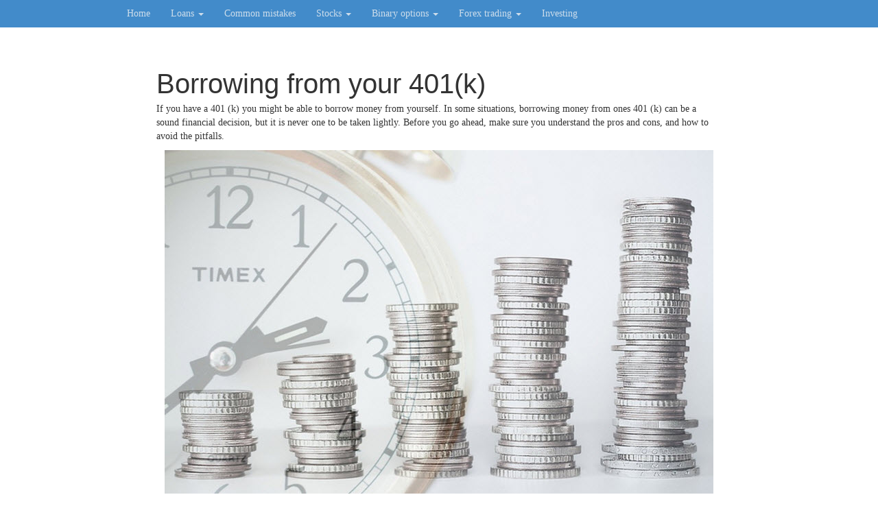

--- FILE ---
content_type: text/html; charset=UTF-8
request_url: https://www.finance-treasury.com/borrowing-from-your-401k/
body_size: 43897
content:
<!DOCTYPE html>
<html lang="en-US">
  <head>
    <meta charset="UTF-8">
    <meta http-equiv="X-UA-Compatible" content="IE=edge">
    <meta name="viewport" content="width=device-width, initial-scale=1">
 
	<title>Borrowing from your 401(k) &#8211; Finance Treasury</title>
<meta name='robots' content='max-image-preview:large' />
<link rel="alternate" type="application/rss+xml" title="Finance Treasury &raquo; Feed" href="https://www.finance-treasury.com/feed/" />
<link rel="alternate" type="application/rss+xml" title="Finance Treasury &raquo; Comments Feed" href="https://www.finance-treasury.com/comments/feed/" />
<link rel="alternate" title="oEmbed (JSON)" type="application/json+oembed" href="https://www.finance-treasury.com/wp-json/oembed/1.0/embed?url=https%3A%2F%2Fwww.finance-treasury.com%2Fborrowing-from-your-401k%2F" />
<link rel="alternate" title="oEmbed (XML)" type="text/xml+oembed" href="https://www.finance-treasury.com/wp-json/oembed/1.0/embed?url=https%3A%2F%2Fwww.finance-treasury.com%2Fborrowing-from-your-401k%2F&#038;format=xml" />
<style id='wp-img-auto-sizes-contain-inline-css' type='text/css'>
img:is([sizes=auto i],[sizes^="auto," i]){contain-intrinsic-size:3000px 1500px}
/*# sourceURL=wp-img-auto-sizes-contain-inline-css */
</style>
<style id='wp-emoji-styles-inline-css' type='text/css'>

	img.wp-smiley, img.emoji {
		display: inline !important;
		border: none !important;
		box-shadow: none !important;
		height: 1em !important;
		width: 1em !important;
		margin: 0 0.07em !important;
		vertical-align: -0.1em !important;
		background: none !important;
		padding: 0 !important;
	}
/*# sourceURL=wp-emoji-styles-inline-css */
</style>
<style id='wp-block-library-inline-css' type='text/css'>
:root{--wp-block-synced-color:#7a00df;--wp-block-synced-color--rgb:122,0,223;--wp-bound-block-color:var(--wp-block-synced-color);--wp-editor-canvas-background:#ddd;--wp-admin-theme-color:#007cba;--wp-admin-theme-color--rgb:0,124,186;--wp-admin-theme-color-darker-10:#006ba1;--wp-admin-theme-color-darker-10--rgb:0,107,160.5;--wp-admin-theme-color-darker-20:#005a87;--wp-admin-theme-color-darker-20--rgb:0,90,135;--wp-admin-border-width-focus:2px}@media (min-resolution:192dpi){:root{--wp-admin-border-width-focus:1.5px}}.wp-element-button{cursor:pointer}:root .has-very-light-gray-background-color{background-color:#eee}:root .has-very-dark-gray-background-color{background-color:#313131}:root .has-very-light-gray-color{color:#eee}:root .has-very-dark-gray-color{color:#313131}:root .has-vivid-green-cyan-to-vivid-cyan-blue-gradient-background{background:linear-gradient(135deg,#00d084,#0693e3)}:root .has-purple-crush-gradient-background{background:linear-gradient(135deg,#34e2e4,#4721fb 50%,#ab1dfe)}:root .has-hazy-dawn-gradient-background{background:linear-gradient(135deg,#faaca8,#dad0ec)}:root .has-subdued-olive-gradient-background{background:linear-gradient(135deg,#fafae1,#67a671)}:root .has-atomic-cream-gradient-background{background:linear-gradient(135deg,#fdd79a,#004a59)}:root .has-nightshade-gradient-background{background:linear-gradient(135deg,#330968,#31cdcf)}:root .has-midnight-gradient-background{background:linear-gradient(135deg,#020381,#2874fc)}:root{--wp--preset--font-size--normal:16px;--wp--preset--font-size--huge:42px}.has-regular-font-size{font-size:1em}.has-larger-font-size{font-size:2.625em}.has-normal-font-size{font-size:var(--wp--preset--font-size--normal)}.has-huge-font-size{font-size:var(--wp--preset--font-size--huge)}.has-text-align-center{text-align:center}.has-text-align-left{text-align:left}.has-text-align-right{text-align:right}.has-fit-text{white-space:nowrap!important}#end-resizable-editor-section{display:none}.aligncenter{clear:both}.items-justified-left{justify-content:flex-start}.items-justified-center{justify-content:center}.items-justified-right{justify-content:flex-end}.items-justified-space-between{justify-content:space-between}.screen-reader-text{border:0;clip-path:inset(50%);height:1px;margin:-1px;overflow:hidden;padding:0;position:absolute;width:1px;word-wrap:normal!important}.screen-reader-text:focus{background-color:#ddd;clip-path:none;color:#444;display:block;font-size:1em;height:auto;left:5px;line-height:normal;padding:15px 23px 14px;text-decoration:none;top:5px;width:auto;z-index:100000}html :where(.has-border-color){border-style:solid}html :where([style*=border-top-color]){border-top-style:solid}html :where([style*=border-right-color]){border-right-style:solid}html :where([style*=border-bottom-color]){border-bottom-style:solid}html :where([style*=border-left-color]){border-left-style:solid}html :where([style*=border-width]){border-style:solid}html :where([style*=border-top-width]){border-top-style:solid}html :where([style*=border-right-width]){border-right-style:solid}html :where([style*=border-bottom-width]){border-bottom-style:solid}html :where([style*=border-left-width]){border-left-style:solid}html :where(img[class*=wp-image-]){height:auto;max-width:100%}:where(figure){margin:0 0 1em}html :where(.is-position-sticky){--wp-admin--admin-bar--position-offset:var(--wp-admin--admin-bar--height,0px)}@media screen and (max-width:600px){html :where(.is-position-sticky){--wp-admin--admin-bar--position-offset:0px}}

/*# sourceURL=wp-block-library-inline-css */
</style><style id='global-styles-inline-css' type='text/css'>
:root{--wp--preset--aspect-ratio--square: 1;--wp--preset--aspect-ratio--4-3: 4/3;--wp--preset--aspect-ratio--3-4: 3/4;--wp--preset--aspect-ratio--3-2: 3/2;--wp--preset--aspect-ratio--2-3: 2/3;--wp--preset--aspect-ratio--16-9: 16/9;--wp--preset--aspect-ratio--9-16: 9/16;--wp--preset--color--black: #000000;--wp--preset--color--cyan-bluish-gray: #abb8c3;--wp--preset--color--white: #ffffff;--wp--preset--color--pale-pink: #f78da7;--wp--preset--color--vivid-red: #cf2e2e;--wp--preset--color--luminous-vivid-orange: #ff6900;--wp--preset--color--luminous-vivid-amber: #fcb900;--wp--preset--color--light-green-cyan: #7bdcb5;--wp--preset--color--vivid-green-cyan: #00d084;--wp--preset--color--pale-cyan-blue: #8ed1fc;--wp--preset--color--vivid-cyan-blue: #0693e3;--wp--preset--color--vivid-purple: #9b51e0;--wp--preset--gradient--vivid-cyan-blue-to-vivid-purple: linear-gradient(135deg,rgb(6,147,227) 0%,rgb(155,81,224) 100%);--wp--preset--gradient--light-green-cyan-to-vivid-green-cyan: linear-gradient(135deg,rgb(122,220,180) 0%,rgb(0,208,130) 100%);--wp--preset--gradient--luminous-vivid-amber-to-luminous-vivid-orange: linear-gradient(135deg,rgb(252,185,0) 0%,rgb(255,105,0) 100%);--wp--preset--gradient--luminous-vivid-orange-to-vivid-red: linear-gradient(135deg,rgb(255,105,0) 0%,rgb(207,46,46) 100%);--wp--preset--gradient--very-light-gray-to-cyan-bluish-gray: linear-gradient(135deg,rgb(238,238,238) 0%,rgb(169,184,195) 100%);--wp--preset--gradient--cool-to-warm-spectrum: linear-gradient(135deg,rgb(74,234,220) 0%,rgb(151,120,209) 20%,rgb(207,42,186) 40%,rgb(238,44,130) 60%,rgb(251,105,98) 80%,rgb(254,248,76) 100%);--wp--preset--gradient--blush-light-purple: linear-gradient(135deg,rgb(255,206,236) 0%,rgb(152,150,240) 100%);--wp--preset--gradient--blush-bordeaux: linear-gradient(135deg,rgb(254,205,165) 0%,rgb(254,45,45) 50%,rgb(107,0,62) 100%);--wp--preset--gradient--luminous-dusk: linear-gradient(135deg,rgb(255,203,112) 0%,rgb(199,81,192) 50%,rgb(65,88,208) 100%);--wp--preset--gradient--pale-ocean: linear-gradient(135deg,rgb(255,245,203) 0%,rgb(182,227,212) 50%,rgb(51,167,181) 100%);--wp--preset--gradient--electric-grass: linear-gradient(135deg,rgb(202,248,128) 0%,rgb(113,206,126) 100%);--wp--preset--gradient--midnight: linear-gradient(135deg,rgb(2,3,129) 0%,rgb(40,116,252) 100%);--wp--preset--font-size--small: 13px;--wp--preset--font-size--medium: 20px;--wp--preset--font-size--large: 36px;--wp--preset--font-size--x-large: 42px;--wp--preset--spacing--20: 0.44rem;--wp--preset--spacing--30: 0.67rem;--wp--preset--spacing--40: 1rem;--wp--preset--spacing--50: 1.5rem;--wp--preset--spacing--60: 2.25rem;--wp--preset--spacing--70: 3.38rem;--wp--preset--spacing--80: 5.06rem;--wp--preset--shadow--natural: 6px 6px 9px rgba(0, 0, 0, 0.2);--wp--preset--shadow--deep: 12px 12px 50px rgba(0, 0, 0, 0.4);--wp--preset--shadow--sharp: 6px 6px 0px rgba(0, 0, 0, 0.2);--wp--preset--shadow--outlined: 6px 6px 0px -3px rgb(255, 255, 255), 6px 6px rgb(0, 0, 0);--wp--preset--shadow--crisp: 6px 6px 0px rgb(0, 0, 0);}:where(.is-layout-flex){gap: 0.5em;}:where(.is-layout-grid){gap: 0.5em;}body .is-layout-flex{display: flex;}.is-layout-flex{flex-wrap: wrap;align-items: center;}.is-layout-flex > :is(*, div){margin: 0;}body .is-layout-grid{display: grid;}.is-layout-grid > :is(*, div){margin: 0;}:where(.wp-block-columns.is-layout-flex){gap: 2em;}:where(.wp-block-columns.is-layout-grid){gap: 2em;}:where(.wp-block-post-template.is-layout-flex){gap: 1.25em;}:where(.wp-block-post-template.is-layout-grid){gap: 1.25em;}.has-black-color{color: var(--wp--preset--color--black) !important;}.has-cyan-bluish-gray-color{color: var(--wp--preset--color--cyan-bluish-gray) !important;}.has-white-color{color: var(--wp--preset--color--white) !important;}.has-pale-pink-color{color: var(--wp--preset--color--pale-pink) !important;}.has-vivid-red-color{color: var(--wp--preset--color--vivid-red) !important;}.has-luminous-vivid-orange-color{color: var(--wp--preset--color--luminous-vivid-orange) !important;}.has-luminous-vivid-amber-color{color: var(--wp--preset--color--luminous-vivid-amber) !important;}.has-light-green-cyan-color{color: var(--wp--preset--color--light-green-cyan) !important;}.has-vivid-green-cyan-color{color: var(--wp--preset--color--vivid-green-cyan) !important;}.has-pale-cyan-blue-color{color: var(--wp--preset--color--pale-cyan-blue) !important;}.has-vivid-cyan-blue-color{color: var(--wp--preset--color--vivid-cyan-blue) !important;}.has-vivid-purple-color{color: var(--wp--preset--color--vivid-purple) !important;}.has-black-background-color{background-color: var(--wp--preset--color--black) !important;}.has-cyan-bluish-gray-background-color{background-color: var(--wp--preset--color--cyan-bluish-gray) !important;}.has-white-background-color{background-color: var(--wp--preset--color--white) !important;}.has-pale-pink-background-color{background-color: var(--wp--preset--color--pale-pink) !important;}.has-vivid-red-background-color{background-color: var(--wp--preset--color--vivid-red) !important;}.has-luminous-vivid-orange-background-color{background-color: var(--wp--preset--color--luminous-vivid-orange) !important;}.has-luminous-vivid-amber-background-color{background-color: var(--wp--preset--color--luminous-vivid-amber) !important;}.has-light-green-cyan-background-color{background-color: var(--wp--preset--color--light-green-cyan) !important;}.has-vivid-green-cyan-background-color{background-color: var(--wp--preset--color--vivid-green-cyan) !important;}.has-pale-cyan-blue-background-color{background-color: var(--wp--preset--color--pale-cyan-blue) !important;}.has-vivid-cyan-blue-background-color{background-color: var(--wp--preset--color--vivid-cyan-blue) !important;}.has-vivid-purple-background-color{background-color: var(--wp--preset--color--vivid-purple) !important;}.has-black-border-color{border-color: var(--wp--preset--color--black) !important;}.has-cyan-bluish-gray-border-color{border-color: var(--wp--preset--color--cyan-bluish-gray) !important;}.has-white-border-color{border-color: var(--wp--preset--color--white) !important;}.has-pale-pink-border-color{border-color: var(--wp--preset--color--pale-pink) !important;}.has-vivid-red-border-color{border-color: var(--wp--preset--color--vivid-red) !important;}.has-luminous-vivid-orange-border-color{border-color: var(--wp--preset--color--luminous-vivid-orange) !important;}.has-luminous-vivid-amber-border-color{border-color: var(--wp--preset--color--luminous-vivid-amber) !important;}.has-light-green-cyan-border-color{border-color: var(--wp--preset--color--light-green-cyan) !important;}.has-vivid-green-cyan-border-color{border-color: var(--wp--preset--color--vivid-green-cyan) !important;}.has-pale-cyan-blue-border-color{border-color: var(--wp--preset--color--pale-cyan-blue) !important;}.has-vivid-cyan-blue-border-color{border-color: var(--wp--preset--color--vivid-cyan-blue) !important;}.has-vivid-purple-border-color{border-color: var(--wp--preset--color--vivid-purple) !important;}.has-vivid-cyan-blue-to-vivid-purple-gradient-background{background: var(--wp--preset--gradient--vivid-cyan-blue-to-vivid-purple) !important;}.has-light-green-cyan-to-vivid-green-cyan-gradient-background{background: var(--wp--preset--gradient--light-green-cyan-to-vivid-green-cyan) !important;}.has-luminous-vivid-amber-to-luminous-vivid-orange-gradient-background{background: var(--wp--preset--gradient--luminous-vivid-amber-to-luminous-vivid-orange) !important;}.has-luminous-vivid-orange-to-vivid-red-gradient-background{background: var(--wp--preset--gradient--luminous-vivid-orange-to-vivid-red) !important;}.has-very-light-gray-to-cyan-bluish-gray-gradient-background{background: var(--wp--preset--gradient--very-light-gray-to-cyan-bluish-gray) !important;}.has-cool-to-warm-spectrum-gradient-background{background: var(--wp--preset--gradient--cool-to-warm-spectrum) !important;}.has-blush-light-purple-gradient-background{background: var(--wp--preset--gradient--blush-light-purple) !important;}.has-blush-bordeaux-gradient-background{background: var(--wp--preset--gradient--blush-bordeaux) !important;}.has-luminous-dusk-gradient-background{background: var(--wp--preset--gradient--luminous-dusk) !important;}.has-pale-ocean-gradient-background{background: var(--wp--preset--gradient--pale-ocean) !important;}.has-electric-grass-gradient-background{background: var(--wp--preset--gradient--electric-grass) !important;}.has-midnight-gradient-background{background: var(--wp--preset--gradient--midnight) !important;}.has-small-font-size{font-size: var(--wp--preset--font-size--small) !important;}.has-medium-font-size{font-size: var(--wp--preset--font-size--medium) !important;}.has-large-font-size{font-size: var(--wp--preset--font-size--large) !important;}.has-x-large-font-size{font-size: var(--wp--preset--font-size--x-large) !important;}
/*# sourceURL=global-styles-inline-css */
</style>

<style id='classic-theme-styles-inline-css' type='text/css'>
/*! This file is auto-generated */
.wp-block-button__link{color:#fff;background-color:#32373c;border-radius:9999px;box-shadow:none;text-decoration:none;padding:calc(.667em + 2px) calc(1.333em + 2px);font-size:1.125em}.wp-block-file__button{background:#32373c;color:#fff;text-decoration:none}
/*# sourceURL=/wp-includes/css/classic-themes.min.css */
</style>
<link rel='stylesheet' id='dashicons-css' href='https://www.finance-treasury.com/wp-includes/css/dashicons.min.css?ver=6.9' type='text/css' media='all' />
<link rel='stylesheet' id='admin-bar-css' href='https://www.finance-treasury.com/wp-includes/css/admin-bar.min.css?ver=6.9' type='text/css' media='all' />
<style id='admin-bar-inline-css' type='text/css'>

    /* Hide CanvasJS credits for P404 charts specifically */
    #p404RedirectChart .canvasjs-chart-credit {
        display: none !important;
    }
    
    #p404RedirectChart canvas {
        border-radius: 6px;
    }

    .p404-redirect-adminbar-weekly-title {
        font-weight: bold;
        font-size: 14px;
        color: #fff;
        margin-bottom: 6px;
    }

    #wpadminbar #wp-admin-bar-p404_free_top_button .ab-icon:before {
        content: "\f103";
        color: #dc3545;
        top: 3px;
    }
    
    #wp-admin-bar-p404_free_top_button .ab-item {
        min-width: 80px !important;
        padding: 0px !important;
    }
    
    /* Ensure proper positioning and z-index for P404 dropdown */
    .p404-redirect-adminbar-dropdown-wrap { 
        min-width: 0; 
        padding: 0;
        position: static !important;
    }
    
    #wpadminbar #wp-admin-bar-p404_free_top_button_dropdown {
        position: static !important;
    }
    
    #wpadminbar #wp-admin-bar-p404_free_top_button_dropdown .ab-item {
        padding: 0 !important;
        margin: 0 !important;
    }
    
    .p404-redirect-dropdown-container {
        min-width: 340px;
        padding: 18px 18px 12px 18px;
        background: #23282d !important;
        color: #fff;
        border-radius: 12px;
        box-shadow: 0 8px 32px rgba(0,0,0,0.25);
        margin-top: 10px;
        position: relative !important;
        z-index: 999999 !important;
        display: block !important;
        border: 1px solid #444;
    }
    
    /* Ensure P404 dropdown appears on hover */
    #wpadminbar #wp-admin-bar-p404_free_top_button .p404-redirect-dropdown-container { 
        display: none !important;
    }
    
    #wpadminbar #wp-admin-bar-p404_free_top_button:hover .p404-redirect-dropdown-container { 
        display: block !important;
    }
    
    #wpadminbar #wp-admin-bar-p404_free_top_button:hover #wp-admin-bar-p404_free_top_button_dropdown .p404-redirect-dropdown-container {
        display: block !important;
    }
    
    .p404-redirect-card {
        background: #2c3338;
        border-radius: 8px;
        padding: 18px 18px 12px 18px;
        box-shadow: 0 2px 8px rgba(0,0,0,0.07);
        display: flex;
        flex-direction: column;
        align-items: flex-start;
        border: 1px solid #444;
    }
    
    .p404-redirect-btn {
        display: inline-block;
        background: #dc3545;
        color: #fff !important;
        font-weight: bold;
        padding: 5px 22px;
        border-radius: 8px;
        text-decoration: none;
        font-size: 17px;
        transition: background 0.2s, box-shadow 0.2s;
        margin-top: 8px;
        box-shadow: 0 2px 8px rgba(220,53,69,0.15);
        text-align: center;
        line-height: 1.6;
    }
    
    .p404-redirect-btn:hover {
        background: #c82333;
        color: #fff !important;
        box-shadow: 0 4px 16px rgba(220,53,69,0.25);
    }
    
    /* Prevent conflicts with other admin bar dropdowns */
    #wpadminbar .ab-top-menu > li:hover > .ab-item,
    #wpadminbar .ab-top-menu > li.hover > .ab-item {
        z-index: auto;
    }
    
    #wpadminbar #wp-admin-bar-p404_free_top_button:hover > .ab-item {
        z-index: 999998 !important;
    }
    
/*# sourceURL=admin-bar-inline-css */
</style>
<link rel='stylesheet' id='wcjp-frontend.css-css' href='https://www.finance-treasury.com/wp-content/plugins/custom-css-js-php/assets/css/wcjp-frontend.css?ver=6.9' type='text/css' media='all' />
<link rel='stylesheet' id='dt-feeder-setup_BROKERS_LIST-css' href='https://www.finance-treasury.com/wp-content/plugins/feeder-setup/public/brokers-list.css?ver=0.43' type='text/css' media='all' />
<link rel='stylesheet' id='dt-feeder-setup_BROKER_ALTERNATIVES-css' href='https://www.finance-treasury.com/wp-content/plugins/feeder-setup/public/broker-alternatives.css?ver=0.43' type='text/css' media='all' />
<link rel='stylesheet' id='dt-feeder-setup_BROKER_INFO-css' href='https://www.finance-treasury.com/wp-content/plugins/feeder-setup/public/broker-info.css?ver=0.43' type='text/css' media='all' />
<link rel='stylesheet' id='blog-css-css' href='https://www.finance-treasury.com/wp-content/themes/mitttema/css/blog.css?ver=6.9' type='text/css' media='all' />
<link rel='stylesheet' id='bootstrap-css-css' href='https://www.finance-treasury.com/wp-content/themes/mitttema/css/bootstrap.css?ver=6.9' type='text/css' media='all' />
<link rel='stylesheet' id='style-css-css' href='https://www.finance-treasury.com/wp-content/themes/mitttema/style.css?ver=6.9' type='text/css' media='all' />
<script type="text/javascript" src="https://www.finance-treasury.com/wp-includes/js/jquery/jquery.min.js?ver=3.7.1" id="jquery-core-js"></script>
<script type="text/javascript" src="https://www.finance-treasury.com/wp-includes/js/jquery/jquery-migrate.min.js?ver=3.4.1" id="jquery-migrate-js"></script>
<script type="text/javascript" src="https://www.finance-treasury.com/wp-content/themes/mitttema/js/html5shiv.js?ver=3.7.2" id="html5shiv-js-js"></script>
<script type="text/javascript" src="https://www.finance-treasury.com/wp-content/themes/mitttema/js/respond.js?ver=1.4.2" id="respond-js-js"></script>
<link rel="https://api.w.org/" href="https://www.finance-treasury.com/wp-json/" /><link rel="alternate" title="JSON" type="application/json" href="https://www.finance-treasury.com/wp-json/wp/v2/pages/142" /><link rel="EditURI" type="application/rsd+xml" title="RSD" href="https://www.finance-treasury.com/xmlrpc.php?rsd" />
<meta name="generator" content="WordPress 6.9" />
<link rel="canonical" href="https://www.finance-treasury.com/borrowing-from-your-401k/" />
<link rel='shortlink' href='https://www.finance-treasury.com/?p=142' />
    <style>
        /**
 * Variables
 */
:root {
    --color-green-accept: #00a000;
    --color-red-deny: #ac1b1b;

    --star-size: 35px;
    --star-color: #eeeadd;
    --star-background: #fc0;

    --color-conv-btn-text: #fff;
    --color-conv-btn-bg: #182b80;
    --color-conv-btn-bg-hover: #36499e;
    --color-conv-btn-bg-disabled: #5467bc;
    --color-brokers-list-logo-bg: #eeeadd;
    --color-brokers-list-font-color: #000;
    --color-brokers-list-logo-bg-border: #d0ccbf;

    --nav-bar-height: 0px;
}


/* ----- General Styles ----- */
.stars {
    --percent: calc(var(--rating) / 100 * 100%);
    display: inline-block;
    font-size: 20px;
    font-family: Times; /* make sure ★ appears correctly */
    line-height: 1;
}
.stars::before {
    content: '★★★★★';
    letter-spacing: 3px;
    background: linear-gradient(90deg, var(--star-background) var(--percent), var(--star-color) var(--percent));
    -webkit-background-clip: text;
    -webkit-text-fill-color: transparent;
}

.btn-conv {
    color: var(--color-conv-btn-text) !important;
    background-color: var(--color-conv-btn-bg);
    padding: 0.5rem 1rem;
    font-size: 1.5rem;
    border-radius: 4px;
    cursor: pointer;
    text-decoration: none;
    display: inline-block;
    line-height: normal;
    text-align: center;
}
.btn-conv:focus {
    text-decoration: none;
}

.btn-conv:hover {
    background-color: var(--color-conv-btn-bg-hover);
}

.btn-conv:disabled {
    background-color: var(--color-conv-btn-bg-disabled);
    cursor: not-allowed;
    border: none;
}

.fs-checkmark::before {
    content: "\2714";
    color: var(--color-green-accept);
}

.fs-crossmark::before {
    content: "\2718";
    color: var(--color-red-deny);
}    </style>
    <style>
        .last-updated {
            font-style: italic;
            color: #666;
            margin-top: 10px;
        }
    </style>      <!--Customizer CSS--> 
      <style type="text/css">
                  		 		 		          		 		 		  
		 		  
		 		 		 		 		 		 		 		 		 		 		 		 		 		       </style> 
      <!--/Customizer CSS-->
      <link rel="icon" href="https://www.finance-treasury.com/wp-content/uploads/2016/03/icon-150x150.png" sizes="32x32" />
<link rel="icon" href="https://www.finance-treasury.com/wp-content/uploads/2016/03/icon.png" sizes="192x192" />
<link rel="apple-touch-icon" href="https://www.finance-treasury.com/wp-content/uploads/2016/03/icon.png" />
<meta name="msapplication-TileImage" content="https://www.finance-treasury.com/wp-content/uploads/2016/03/icon.png" />
  </head>
  <body data-rsssl=1 class="wp-singular page-template-default page page-id-142 wp-theme-mitttema">
    
    <nav class="navbar navbar-inverse navbar-static-top" role="navigation">
      <div class="container">
        <div class="navbar-header">
          <button type="button" class="navbar-toggle collapsed" data-toggle="collapse" data-target=".navbar-collapse" aria-expanded="false" aria-controls="navbar">
            <span class="sr-only">Toggle navigation</span>
            <span class="icon-bar"></span>
            <span class="icon-bar"></span>
            <span class="icon-bar"></span>
          </button>
          <a class="navbar-brand" href="https://www.finance-treasury.com/">Finance Treasury</a>
        </div>
		<div id="bs-example-navbar-collapse-1" class="collapse navbar-collapse"><ul id="menu-top" class="nav navbar-nav"><li id="menu-item-18" class="menu-item menu-item-type-custom menu-item-object-custom menu-item-home menu-item-18"><a title="Home" href="https://www.finance-treasury.com">Home</a></li>
<li id="menu-item-79" class="menu-item menu-item-type-post_type menu-item-object-page current-menu-ancestor current-menu-parent current_page_parent current_page_ancestor menu-item-has-children menu-item-79 dropdown"><a title="Loans" href="#" data-toggle="dropdown" class="dropdown-toggle" aria-haspopup="true">Loans <span class="caret"></span></a>
<ul role="menu" class=" dropdown-menu">
	<li id="menu-item-101" class="menu-item menu-item-type-post_type menu-item-object-page menu-item-101"><a title="Pay your loans" href="https://www.finance-treasury.com/pay-of-your-loans/">Pay your loans</a></li>
	<li id="menu-item-111" class="menu-item menu-item-type-post_type menu-item-object-page menu-item-111"><a title="Taking expensive loans" href="https://www.finance-treasury.com/loans/taking-expensive-loans/">Taking expensive loans</a></li>
	<li id="menu-item-145" class="menu-item menu-item-type-post_type menu-item-object-page current-menu-item page_item page-item-142 current_page_item menu-item-145 active"><a title="Borrowing from your 401(k)" href="https://www.finance-treasury.com/borrowing-from-your-401k/">Borrowing from your 401(k)</a></li>
</ul>
</li>
<li id="menu-item-22" class="menu-item menu-item-type-post_type menu-item-object-page menu-item-22"><a title="Common mistakes" href="https://www.finance-treasury.com/common-investment-mistakes">Common mistakes</a></li>
<li id="menu-item-252" class="menu-item menu-item-type-custom menu-item-object-custom menu-item-has-children menu-item-252 dropdown"><a title="Stocks" href="#" data-toggle="dropdown" class="dropdown-toggle" aria-haspopup="true">Stocks <span class="caret"></span></a>
<ul role="menu" class=" dropdown-menu">
	<li id="menu-item-16" class="menu-item menu-item-type-post_type menu-item-object-page menu-item-16"><a title="Blue chip stocks" href="https://www.finance-treasury.com/blue-chip-stocks">Blue chip stocks</a></li>
	<li id="menu-item-17" class="menu-item menu-item-type-post_type menu-item-object-page menu-item-17"><a title="Stock dividends" href="https://www.finance-treasury.com/stock-dividends">Stock dividends</a></li>
	<li id="menu-item-253" class="menu-item menu-item-type-post_type menu-item-object-page menu-item-253"><a title="Stock Brokers" href="https://www.finance-treasury.com/stock-brokers/">Stock Brokers</a></li>
	<li id="menu-item-38" class="menu-item menu-item-type-post_type menu-item-object-page menu-item-38"><a title="Penny stocks" href="https://www.finance-treasury.com/penny-stocks">Penny stocks</a></li>
	<li id="menu-item-155" class="menu-item menu-item-type-post_type menu-item-object-page menu-item-155"><a title="Stock options" href="https://www.finance-treasury.com/stock-options/">Stock options</a></li>
</ul>
</li>
<li id="menu-item-29" class="menu-item menu-item-type-post_type menu-item-object-page menu-item-has-children menu-item-29 dropdown"><a title="Binary options" href="#" data-toggle="dropdown" class="dropdown-toggle" aria-haspopup="true">Binary options <span class="caret"></span></a>
<ul role="menu" class=" dropdown-menu">
	<li id="menu-item-257" class="menu-item menu-item-type-post_type menu-item-object-page menu-item-257"><a title="Binary Options" href="https://www.finance-treasury.com/binary-options-faq/">Binary Options</a></li>
	<li id="menu-item-128" class="menu-item menu-item-type-post_type menu-item-object-page menu-item-128"><a title="Are binary options a scam" href="https://www.finance-treasury.com/are-binary-options-a-scam/">Are binary options a scam</a></li>
	<li id="menu-item-129" class="menu-item menu-item-type-post_type menu-item-object-page menu-item-129"><a title="What is binary options trading" href="https://www.finance-treasury.com/what-is-binary-options-trading/">What is binary options trading</a></li>
	<li id="menu-item-167" class="menu-item menu-item-type-post_type menu-item-object-page menu-item-167"><a title="Why Are Binary Options Banned in Many Countries?" href="https://www.finance-treasury.com/why-are-binary-options-banned-in-many-countries/">Why Are Binary Options Banned in Many Countries?</a></li>
	<li id="menu-item-160" class="menu-item menu-item-type-post_type menu-item-object-page menu-item-160"><a title="Binary Options Broker" href="https://www.finance-treasury.com/binary-options-broker/">Binary Options Broker</a></li>
	<li id="menu-item-245" class="menu-item menu-item-type-post_type menu-item-object-post menu-item-245"><a title="Trading Signals" href="https://www.finance-treasury.com/trading-signals/">Trading Signals</a></li>
</ul>
</li>
<li id="menu-item-32" class="menu-item menu-item-type-post_type menu-item-object-page menu-item-has-children menu-item-32 dropdown"><a title="Forex trading" href="#" data-toggle="dropdown" class="dropdown-toggle" aria-haspopup="true">Forex trading <span class="caret"></span></a>
<ul role="menu" class=" dropdown-menu">
	<li id="menu-item-151" class="menu-item menu-item-type-post_type menu-item-object-page menu-item-151"><a title="Forex Brokers" href="https://www.finance-treasury.com/forex-brokers/">Forex Brokers</a></li>
	<li id="menu-item-35" class="menu-item menu-item-type-post_type menu-item-object-page menu-item-35"><a title="Forex instruments" href="https://www.finance-treasury.com/financial-instrument-for-forex-trade">Forex instruments</a></li>
</ul>
</li>
<li id="menu-item-198" class="menu-item menu-item-type-post_type menu-item-object-page menu-item-198"><a title="Investing" href="https://www.finance-treasury.com/investing-uk/">Investing</a></li>
</ul></div><!--/.nav-collapse -->
      </div>
    </nav>
    
        <div class="blog-header" >
      <div class="container" >
                      
              </div>
    </div>
    
    <div class="container-fluid">
    

    <div class="row">
<div class="col-sm-2">
		</div>
<div class="col-sm-8 blog-main-center">
	  
      <div class="blog-post" id="post-142" class="post-142 page type-page status-publish hentry">
        <!-- check if the post has a Post Thumbnail assigned to it. -->
        
        
        <h1 class="blog-post-title">Borrowing from your 401(k)</a></h1>
        
        
     
        

                <div class="entry clearfix">
        <p>If you have a 401 (k) you might be able to borrow money from yourself. In some situations, borrowing money from ones 401 (k) can be a sound financial decision, but it is never one to be taken lightly. Before you go ahead, make sure you understand the pros and cons, and how to avoid the pitfalls.</p>
<p><img fetchpriority="high" decoding="async" class="aligncenter size-full wp-image-143" src="https://www.finance-treasury.com/wp-content/uploads/2022/09/401k.jpg" alt="401k" width="800" height="509" srcset="https://www.finance-treasury.com/wp-content/uploads/2022/09/401k.jpg 800w, https://www.finance-treasury.com/wp-content/uploads/2022/09/401k-300x191.jpg 300w, https://www.finance-treasury.com/wp-content/uploads/2022/09/401k-768x489.jpg 768w" sizes="(max-width: 800px) 100vw, 800px" /></p>
<h2>What is a 401 (k)?</h2>
<p>A 401 (k) is a company-sponsored retirement savings plan available in the United States. It is not mandatory for employers to offer this plan and not every employer do. It is also not mandatory for an employee to agree to a 401 (k) even if it is offered. If an employee does sing-up for a 401 (k), a percentage of their pay will automatically go to the 401 (k) savings account, which can have certain tax advantages for the employee. The employer can elect to match part or all of the deposited amount.</p>
<h3>What happens to the money in the 401 (k) account?</h3>
<p>The employee gets to chose from many different approved investment alternatives. It is very common for employees to invest their 401 (k) savings in mutual funds. Hopefully, the investments will turn out well and there will be a lot of money in the account when it is time to retire and start withdrawing.</p>
<h2>Borrowing from your 401 (k)</h2>
<p>It is permitted for the employer to allow the employee to take out a loan against the 401 (k) savings. In essence, the employee will be borrowing their own money.</p>
<p>If you are an employee and are considering borrowing money from your 401 (k), it is important that you make an informed decision. You should for instance be aware that the loan must be repaid according to the IRS rules (usually within 5 years). If you leave the employment before the loan is repaid, you will have to repay the the loan right away. If you fail to repay the loan right away, it will be considered an early withdrawal instead, and you will be forced to pay the 10% early withdrawal penalty.</p>
<h3>The CARES Act</h3>
<p>The CARES Act was created to help those impacted by the Covid19 pandemic and includes special provisions for 401 (k) savings plans. Some of these provisions pertains to borrowing from a 401 (k) and are therefore of interest if you are planning to borrow money from your 401 (k). Among other things, the CARES Act makes it possible to borrow a larger amount than what the standard rules stipulate. If you want to know more, visit irs.gov.</p>
<h3>Borrowing from your 401 (k) to buy a primary residence</h3>
<p>You might not have enough in your 401 (k) to buy a home outright, but tapping into your retirement savings can still be helpful when you need to come up with money for a down payment and closing costs.</p>
<p>If you borrow from your 401 (k) to purchase a primary residence, you can benefit from certain special rules that do not apply to someone borrowing money from their 401 (k) for any other reason. Example: The normal requirement is to pay back the loan within 5 years, but if you are borrowing to purchase a primary residence you can be approved for a longer repayment period.</p>
<p>There are a lot of requirements that must be fulfilled and rules that must be adhered to for this to work out well, so make sure you check with the IRS in advance to avoid getting yourself into financial troubles.</p>
<p>It is worth remembering that when you borrow money from your 401 (k), it does not impact your income-to-debt ratio. This can be good to keep in mind when calculating how large of a house mortgage loan you may be approved for.</p>
<p class="last-updated">This article was last updated on: September 19, 2022</p>        </div>
        
        
        <p class="blog-post-meta">
         
         
        <span class="glyphicon glyphicon-comment"></span> <span>Comments Off<span class="screen-reader-text"> on Borrowing from your 401(k)</span></span></p>
        
        

      </div><!-- /.blog-post -->
      <!--
      <rdf:RDF xmlns:rdf="http://www.w3.org/1999/02/22-rdf-syntax-ns#"
			xmlns:dc="http://purl.org/dc/elements/1.1/"
			xmlns:trackback="http://madskills.com/public/xml/rss/module/trackback/">
		<rdf:Description rdf:about="https://www.finance-treasury.com/borrowing-from-your-401k/"
    dc:identifier="https://www.finance-treasury.com/borrowing-from-your-401k/"
    dc:title="Borrowing from your 401(k)"
    trackback:ping="https://www.finance-treasury.com/borrowing-from-your-401k/trackback/" />
</rdf:RDF>
      -->
      

      
      
       </div><!-- /.blog-main -->
<div class="col-sm-2"></div><!-- /.row -->

      </div>

	    </div><!-- /.container -->

    <div class="blog-footer">
    
      	        <div class="container">
    
        <div class="row">
        
          <div class="col-sm-3">
            <div class="footer-module">
              
		<div id="recent-posts-2" class="widget widget_recent_entries">
		<h4 class="widget-title">Recent Posts</h4>
		<ul>
											<li>
					<a href="https://www.finance-treasury.com/the-first-steps-to-becoming-a-profitable-trader/">The First Steps to Becoming a Profitable Trader</a>
									</li>
											<li>
					<a href="https://www.finance-treasury.com/how-to-improve-your-trading-skills-over-time/">How to Improve Your Trading Skills Over Time</a>
									</li>
											<li>
					<a href="https://www.finance-treasury.com/how-to-identify-and-avoid-trading-scams/">How to Identify and Avoid Trading Scams</a>
									</li>
											<li>
					<a href="https://www.finance-treasury.com/how-to-develop-patience-and-discipline-as-a-trader/">How to Develop Patience and Discipline as a Trader</a>
									</li>
											<li>
					<a href="https://www.finance-treasury.com/the-importance-of-keeping-a-trading-journal/">The Importance of Keeping a Trading Journal</a>
									</li>
											<li>
					<a href="https://www.finance-treasury.com/trading-signals/">Trading Signals</a>
									</li>
											<li>
					<a href="https://www.finance-treasury.com/why-you-should-start-trading-with-a-demo-account/">Why You Should Start Trading with a Demo Account</a>
									</li>
											<li>
					<a href="https://www.finance-treasury.com/how-to-control-emotions-while-trading/">How to Control Emotions While Trading</a>
									</li>
											<li>
					<a href="https://www.finance-treasury.com/common-trading-mistakes-beginners-make-and-how-to-avoid-them/">Common Trading Mistakes Beginners Make and How to Avoid Them</a>
									</li>
											<li>
					<a href="https://www.finance-treasury.com/the-role-of-leverage-in-trading-and-how-to-use-it-safely/">The Role of Leverage in Trading and How to Use It Safely</a>
									</li>
					</ul>

		</div>            </div>
          </div>
        
          <div class="col-sm-3">
            <div class="footer-module">
              <div id="archives-2" class="widget widget_archive"><h4 class="widget-title">Archives</h4>
			<ul>
					<li><a href='https://www.finance-treasury.com/2025/09/'>September 2025</a></li>
	<li><a href='https://www.finance-treasury.com/2025/08/'>August 2025</a></li>
	<li><a href='https://www.finance-treasury.com/2025/07/'>July 2025</a></li>
	<li><a href='https://www.finance-treasury.com/2025/06/'>June 2025</a></li>
	<li><a href='https://www.finance-treasury.com/2025/05/'>May 2025</a></li>
	<li><a href='https://www.finance-treasury.com/2025/04/'>April 2025</a></li>
	<li><a href='https://www.finance-treasury.com/2025/03/'>March 2025</a></li>
			</ul>

			</div>            </div>
          </div>
        
          <div class="col-sm-3">
            <div class="footer-module">
                          </div>
          </div>
          
          <div class="col-sm-3">
            <div class="footer-module">
                          </div>
          </div>
        
        </div><!-- /.row -->
      
	  </div><!-- /.container -->
      	        
	  	        <p class="copyright"></p>
            <p>
        <a href="#">Back to top</a>
      </p>
    </div>

    <script type="speculationrules">
{"prefetch":[{"source":"document","where":{"and":[{"href_matches":"/*"},{"not":{"href_matches":["/wp-*.php","/wp-admin/*","/wp-content/uploads/*","/wp-content/*","/wp-content/plugins/*","/wp-content/themes/mitttema/*","/*\\?(.+)"]}},{"not":{"selector_matches":"a[rel~=\"nofollow\"]"}},{"not":{"selector_matches":".no-prefetch, .no-prefetch a"}}]},"eagerness":"conservative"}]}
</script>
<script type="text/javascript" src="https://www.finance-treasury.com/wp-includes/js/comment-reply.min.js?ver=6.9" id="comment-reply-js" async="async" data-wp-strategy="async" fetchpriority="low"></script>
<script type="text/javascript" src="https://www.finance-treasury.com/wp-content/plugins/custom-css-js-php/assets/js/wcjp-frontend.js?ver=6.9" id="wcjp-frontend.js-js"></script>
<script type="text/javascript" src="https://www.finance-treasury.com/wp-content/themes/mitttema/js/bootstrap.js?ver=3.3.0" id="bootstrap-js-js"></script>
<script type="text/javascript" src="https://www.finance-treasury.com/wp-content/themes/mitttema/js/ie10-viewport-bug-workaround.js?ver=3.3.0" id="ie-10-viewport-bug-workaround-js-js"></script>
<script type="text/javascript" src="https://www.finance-treasury.com/wp-content/themes/mitttema/js/scripts.js?ver=6.9" id="scripts-js-js"></script>
<script id="wp-emoji-settings" type="application/json">
{"baseUrl":"https://s.w.org/images/core/emoji/17.0.2/72x72/","ext":".png","svgUrl":"https://s.w.org/images/core/emoji/17.0.2/svg/","svgExt":".svg","source":{"concatemoji":"https://www.finance-treasury.com/wp-includes/js/wp-emoji-release.min.js?ver=6.9"}}
</script>
<script type="module">
/* <![CDATA[ */
/*! This file is auto-generated */
const a=JSON.parse(document.getElementById("wp-emoji-settings").textContent),o=(window._wpemojiSettings=a,"wpEmojiSettingsSupports"),s=["flag","emoji"];function i(e){try{var t={supportTests:e,timestamp:(new Date).valueOf()};sessionStorage.setItem(o,JSON.stringify(t))}catch(e){}}function c(e,t,n){e.clearRect(0,0,e.canvas.width,e.canvas.height),e.fillText(t,0,0);t=new Uint32Array(e.getImageData(0,0,e.canvas.width,e.canvas.height).data);e.clearRect(0,0,e.canvas.width,e.canvas.height),e.fillText(n,0,0);const a=new Uint32Array(e.getImageData(0,0,e.canvas.width,e.canvas.height).data);return t.every((e,t)=>e===a[t])}function p(e,t){e.clearRect(0,0,e.canvas.width,e.canvas.height),e.fillText(t,0,0);var n=e.getImageData(16,16,1,1);for(let e=0;e<n.data.length;e++)if(0!==n.data[e])return!1;return!0}function u(e,t,n,a){switch(t){case"flag":return n(e,"\ud83c\udff3\ufe0f\u200d\u26a7\ufe0f","\ud83c\udff3\ufe0f\u200b\u26a7\ufe0f")?!1:!n(e,"\ud83c\udde8\ud83c\uddf6","\ud83c\udde8\u200b\ud83c\uddf6")&&!n(e,"\ud83c\udff4\udb40\udc67\udb40\udc62\udb40\udc65\udb40\udc6e\udb40\udc67\udb40\udc7f","\ud83c\udff4\u200b\udb40\udc67\u200b\udb40\udc62\u200b\udb40\udc65\u200b\udb40\udc6e\u200b\udb40\udc67\u200b\udb40\udc7f");case"emoji":return!a(e,"\ud83e\u1fac8")}return!1}function f(e,t,n,a){let r;const o=(r="undefined"!=typeof WorkerGlobalScope&&self instanceof WorkerGlobalScope?new OffscreenCanvas(300,150):document.createElement("canvas")).getContext("2d",{willReadFrequently:!0}),s=(o.textBaseline="top",o.font="600 32px Arial",{});return e.forEach(e=>{s[e]=t(o,e,n,a)}),s}function r(e){var t=document.createElement("script");t.src=e,t.defer=!0,document.head.appendChild(t)}a.supports={everything:!0,everythingExceptFlag:!0},new Promise(t=>{let n=function(){try{var e=JSON.parse(sessionStorage.getItem(o));if("object"==typeof e&&"number"==typeof e.timestamp&&(new Date).valueOf()<e.timestamp+604800&&"object"==typeof e.supportTests)return e.supportTests}catch(e){}return null}();if(!n){if("undefined"!=typeof Worker&&"undefined"!=typeof OffscreenCanvas&&"undefined"!=typeof URL&&URL.createObjectURL&&"undefined"!=typeof Blob)try{var e="postMessage("+f.toString()+"("+[JSON.stringify(s),u.toString(),c.toString(),p.toString()].join(",")+"));",a=new Blob([e],{type:"text/javascript"});const r=new Worker(URL.createObjectURL(a),{name:"wpTestEmojiSupports"});return void(r.onmessage=e=>{i(n=e.data),r.terminate(),t(n)})}catch(e){}i(n=f(s,u,c,p))}t(n)}).then(e=>{for(const n in e)a.supports[n]=e[n],a.supports.everything=a.supports.everything&&a.supports[n],"flag"!==n&&(a.supports.everythingExceptFlag=a.supports.everythingExceptFlag&&a.supports[n]);var t;a.supports.everythingExceptFlag=a.supports.everythingExceptFlag&&!a.supports.flag,a.supports.everything||((t=a.source||{}).concatemoji?r(t.concatemoji):t.wpemoji&&t.twemoji&&(r(t.twemoji),r(t.wpemoji)))});
//# sourceURL=https://www.finance-treasury.com/wp-includes/js/wp-emoji-loader.min.js
/* ]]> */
</script>
<script type="text/javascript">
var $ = jQuery,
    featuredBoxes = $('#featured-boxs p'),
    htmlString;

$.each(featuredBoxes, function() {
    htmlString = $(this).text();
    $(this).html(htmlString);
});
</script>  </body>
</html>

--- FILE ---
content_type: text/css
request_url: https://www.finance-treasury.com/wp-content/plugins/feeder-setup/public/brokers-list.css?ver=0.43
body_size: 5460
content:

#brokers-filter {
    margin-top: 2rem;
    display: grid;
    grid-template-columns: repeat(1, 1fr);
    gap: 1rem;
}
#brokers-filter .filter-wrapper {
    position: relative;
}
#brokers-filter .filter-wrapper .filter-btn {
    width: 100%;
    font-size: 1.25rem;
    padding: 0.375rem 1rem;
    cursor: pointer;
    border-radius: 0.375rem;

    background-color: #ededed;
    border: 2px solid #000;
}
#brokers-filter .filter-wrapper button span.triangle {
    font-size: 0.875rem;
}
#brokers-filter .filter-wrapper .filter-group {
    position: absolute;
    top: 3rem;
    z-index: 999;
    max-height: 300px;
    overflow-y: scroll;
    background-color: var(--color-light-teal);
    border: 1px solid var(--color-beige);
    border-radius: 0.375rem;
    width: 100%;
}
#brokers-filter .filter-wrapper .filter-group ul {
    padding-left: 1rem;
    list-style: none;
}

#brokers-filter .filter-wrapper .filter-group ul li {
    padding: 0.25rem 0;
}

#brokers-filters-chosen {
    background-color: var(--color-light-teal);
    border: 1px solid var(--color-beige);
    border-radius: 0.375rem;
    padding: 1rem;
    margin-top: 1rem;
}

#brokers-filters-chosen .filter {
    padding: 0.25rem 0.5rem;
    background-color: var(--color-orange);
    border-radius: 0.25rem;
}
#brokers-filters-chosen .filter .remove {
    cursor: pointer;
}
#brokers-filters-chosen .filter:not(:last-of-type) {
    margin-right: 0.75rem;
}

.brokers-list .broker-name {
    margin-bottom: 0.25rem;
}

.brokers-list ol {
    list-style: none;
    padding-left: 0;
}

.brokers-list ol li {
    border-bottom: 2px solid var(--color-beige);
}
.brokers-list ol li:not(:last-of-type) {
    margin-bottom: 1rem;
}

.brokers-list .brokers-list-item {
    display: grid;
    gap: 1rem;
    grid-template-areas:
        "logo logo"
        "geo-info geo-info"
        "excerpt excerpt"
        "regulators assets"
        "platforms min-deposit"
        "instruments instruments"
        "currencies currencies"
        "bonus-offer bonus-offer"
        "content content"
        "conv conv"
        "warning warning";
    grid-template-columns: repeat(2, 1fr);
    padding-top: 1rem;
    padding-bottom: 2rem;
}

.brokers-list .brokers-list-item .label {
    font-weight: 600;
}

.brokers-list .brokers-list-item .geo-info {
    grid-area: geo-info;
}
.brokers-list .brokers-list-item .excerpt {
    grid-area: excerpt;
}
.brokers-list .brokers-list-item .spreads {
    grid-area: spreads;
}
.brokers-list .brokers-list-item .assets {
    grid-area: assets;
}
.brokers-list .brokers-list-item .platforms {
    grid-area: platforms;
}
.brokers-list .brokers-list-item .min-deposit {
    grid-area: min-deposit;
}
.brokers-list .brokers-list-item .regulators {
    grid-area: regulators;
}
.brokers-list .brokers-list-item .instruments {
    grid-area: instruments;
}
.brokers-list .brokers-list-item .currencies {
    grid-area: currencies;
}
.brokers-list .brokers-list-item .bonus-offer {
    grid-area: bonus-offer;
}
.brokers-list .brokers-list-item .conv {
    grid-area: conv;
}
.brokers-list .brokers-list-item .warning {
    grid-area: warning;
}
.brokers-list .brokers-list-item .content {
    grid-area: content;
}
.brokers-list .brokers-list-item .logo-name {
    grid-area: logo;
    height: 100%;
    align-items: flex-start;
}

.brokers-list .brokers-list-item .logo-name .logo-name-inner {
    background-color: var(--color-brokers-list-logo-bg);
    border-radius: 4px;
    border: 1px solid var(--color-brokers-list-logo-bg-border);
    display: flex;
    flex-direction: column;
    align-items: center;
    padding: 1rem 0;
}

.brokers-list .brokers-list-item .logo-name .logo-name-inner .rating {
    text-align: center;
}

.brokers-list .brokers-list-item .excerpt p {
    margin-top: 0;
    margin-bottom: 0.25rem;
}

.brokers-list .brokers-list-item>div>.content {
    margin-top: 0.25rem;
}

@media screen and (min-width: 768px){
    .brokers-list .brokers-list-item {
        grid-template-areas:
            "excerpt excerpt logo"
            "regulators assets logo"
            "platforms min-deposit logo"
            "instruments instruments logo"
            "currencies currencies logo"
            "bonus-offer bonus-offer logo"
            "content content logo"
            "conv conv logo"
            "warning warning logo";
        grid-template-columns: 1fr 1fr auto;
    }

    .brokers-list .brokers-list-item .logo-name .logo-name-inner {
        position: sticky;
        top: calc(var(--nav-bar-height) + 1rem);
        display: inline-block;
        padding: 1rem 3rem;
    }

    #brokers-filter {
        grid-template-columns: repeat(2, 1fr);
    }
}
@media screen and (min-width: 992px){
    #brokers-filter {
        grid-template-columns: repeat(3, 1fr);
    }
}

.short-list-wrapper .title {
    font-weight: bold;
    font-size: 1.2em;
    font-style: italic;
}

.short-list-wrapper .brokers-wrapper {
    display: flex;
    gap: 0.875rem;
    flex-direction: column;
}

.short-list-wrapper .brokers-wrapper .broker {
    background-color: var(--color-brokers-list-logo-bg);
    border: 1px solid var(--color-brokers-list-logo-bg-border);
    border-radius: 0.25rem;
    padding: 0.875rem;
    display: flex;
    flex-direction: row;
    justify-content: space-between;
    align-items: center;
}

@media screen and (min-width: 992px){
    .short-list-wrapper .brokers-wrapper {
        flex-direction: row;
        justify-content: space-between;
        flex-wrap: wrap;
    }

    .short-list-wrapper .brokers-wrapper .broker {
        flex-direction: column;
    }
}


--- FILE ---
content_type: text/css
request_url: https://www.finance-treasury.com/wp-content/themes/mitttema/css/blog.css?ver=6.9
body_size: 3683
content:
/*
 * Globals
 */

body {
  word-wrap: break-word;
  font-family: georgia, serif !important;
  color: #555;
}

h1, 
.h1,
h2, 
.h2,
h3, 
.h3,
h4, 
.h4,
h5, 
.h5,
h6, 
.h6 {
  margin-top: 0;
  font-family: arial, helvetica, sans-serif !important;
  font-weight: normal;
  color: #333 !important;
}


/*
 * Override Bootstrap's default container.
 */

@media (min-width: 1200px) {
  .container {
    width: 970px !important;
  }
}


/*
 * Masthead for nav
 */

.blog-masthead {
  background-color: #428bca;
  -webkit-box-shadow: inset 0 -2px 5px rgba(0,0,0,.1);
          box-shadow: inset 0 -2px 5px rgba(0,0,0,.1);
}

/* Nav links */
.blog-nav-item {
  position: relative;
  display: inline-block;
  padding: 10px;
  font-weight: 500;
  color: #cdddeb;
}
.blog-nav-item:hover,
.blog-nav-item:focus {
  color: #fff;
  text-decoration: none;
}

/* Active state gets a caret at the bottom */
.blog-nav .active {
  color: #fff;
}
.blog-nav .active:after {
  position: absolute;
  bottom: 0;
  left: 50%;
  width: 0;
  height: 0;
  margin-left: -5px;
  vertical-align: middle;
  content: " ";
  border-right: 5px solid transparent;
  border-bottom: 5px solid;
  border-left: 5px solid transparent;
}


/*
 * Blog name and description
 */

.blog-header {
  padding-top: 20px;
  padding-bottom: 20px;
}
.blog-title {
  margin-top: 30px;
  margin-bottom: 0;
  font-size: 60px;
  font-weight: normal;
}
.blog-description {
  font-size: 20px;
  color: #333;
}


/*
 * Main column and sidebar layout
 */

.blog-main,
.blog-main-left {
  float: left !important;
  font-size: 18px;
  line-height: 1.5;
}
.blog-main-right {
  float: right !important;
  font-size: 18px;
  line-height: 1.5;
}

/* Sidebar modules for boxing content */
.blog-sidebar-left {
  float: left !important;
  margin-right: 8.33333333% !important;
  margin-left: 0 !important;
}
.blog-sidebar,
.blog-sidebar-right {
  float: right !important;
  margin-left: 8.33333333% !important;
  margin-right: 0 !important;
}
@media screen and (max-width: 767px) {
  .blog-sidebar-left,
  .blog-sidebar,
  .blog-sidebar-right {
    margin-left: 0 !important;
    margin-right: 0 !important;
	width: 100%;
  }
}
.sidebar-module {
  padding: 15px;
  margin: 0 -15px 15px;
}


/* Pagination */
.pager {
  margin-bottom: 55px !important;
  padding: 0 !important;
  text-align: inherit !important;
}
.blog-post .pager {
  margin-bottom: 20px;
}
.pager > li > a {
  min-width: 140px;
  width: auto;
  max-width: 100%;
  margin: 0 4px 5px 0 !important;
  padding: 10px 20px !important;
  text-align: center;
  border-radius: 30px !important;
}
nav > .pager > li > a {
    margin: 0 0 5px 0;
}


/*
 * Blog posts
 */

.blog-post {
  margin-bottom: 60px;
}
.blog-post-title {
  margin-bottom: 5px;
  font-size: 40px;
}
.blog-post-meta {
  margin-bottom: 20px;
  color: #999;
}
.blog-post-meta:nth-child(n+3) {
  margin-bottom: 10px;
}


/*
 * Comment posts
 */

.comment-meta {
  margin-bottom: 10px;
  color: #999;
}


/*
 * Footer
 */

.blog-footer {
  padding: 40px 0;
  color: #999;
  text-align: center;
  background-color: #f9f9f9;
  border-top: 1px solid #e5e5e5;
}
.blog-footer a {
  color: #428bca;
}
.blog-footer a:hover, .blog-footer a:focus {
    color: #23527c;
    text-decoration: underline;
}
.blog-footer p:last-child {
  margin-bottom: 0;
}

/* Footer modules for boxing content */
.footer-module {
  padding: 15px;
  margin: 0 0 15px;
}
.footet-module-inset {
  padding: 15px;
  background-color: #f5f5f5;
  border-radius: 4px;
}
.footer-module-inset p:last-child,
.footer-module-inset ul:last-child,
.footer-module-inset ol:last-child {
  margin-bottom: 0;
}